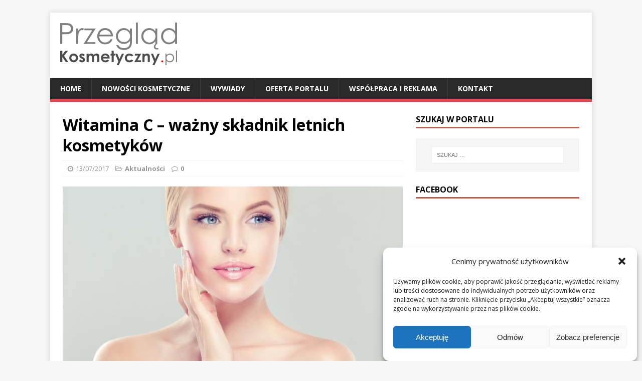

--- FILE ---
content_type: text/html; charset=UTF-8
request_url: https://www.przegladkosmetyczny.pl/witamina-c-wazny-skladnik-letnich-kosmetykow/
body_size: 21219
content:
<!DOCTYPE html>
<html class="no-js" lang="pl-PL">
<head>
<meta charset="UTF-8">
<meta name="viewport" content="width=device-width, initial-scale=1.0">
<link rel="profile" href="https://gmpg.org/xfn/11" />
<link rel="pingback" href="https://www.przegladkosmetyczny.pl/xmlrpc.php" />
<meta name='robots' content='index, follow, max-image-preview:large, max-snippet:-1, max-video-preview:-1' />

	<!-- This site is optimized with the Yoast SEO plugin v20.10 - https://yoast.com/wordpress/plugins/seo/ -->
	<title>Witamina C - ważny składnik letnich kosmetyków - PrzeglądKosmetyczny.pl</title>
	<meta name="description" content="Wokół witaminy C w kosmetyce narosło wiele mitów. Dotyczą one głównie jej negatywnego oddziaływania na skórę w trakcie lata. Tymczasem ta popularna, lecz" />
	<link rel="canonical" href="https://www.przegladkosmetyczny.pl/witamina-c-wazny-skladnik-letnich-kosmetykow/" />
	<meta property="og:locale" content="pl_PL" />
	<meta property="og:type" content="article" />
	<meta property="og:title" content="Witamina C - ważny składnik letnich kosmetyków - PrzeglądKosmetyczny.pl" />
	<meta property="og:description" content="Wokół witaminy C w kosmetyce narosło wiele mitów. Dotyczą one głównie jej negatywnego oddziaływania na skórę w trakcie lata. Tymczasem ta popularna, lecz" />
	<meta property="og:url" content="https://www.przegladkosmetyczny.pl/witamina-c-wazny-skladnik-letnich-kosmetykow/" />
	<meta property="og:site_name" content="PrzeglądKosmetyczny.pl" />
	<meta property="article:publisher" content="https://www.facebook.com/PrzegladKosmetycznyPL" />
	<meta property="article:published_time" content="2017-07-13T10:41:00+00:00" />
	<meta property="og:image" content="https://www.przegladkosmetyczny.pl/wp-content/uploads/2017/07/Witamina-C.jpg" />
	<meta property="og:image:width" content="800" />
	<meta property="og:image:height" content="483" />
	<meta property="og:image:type" content="image/jpeg" />
	<meta name="author" content="Przegląd Kosmetyczny" />
	<meta name="twitter:card" content="summary_large_image" />
	<meta name="twitter:label1" content="Napisane przez" />
	<meta name="twitter:data1" content="Przegląd Kosmetyczny" />
	<meta name="twitter:label2" content="Szacowany czas czytania" />
	<meta name="twitter:data2" content="3 minuty" />
	<script type="application/ld+json" class="yoast-schema-graph">{"@context":"https://schema.org","@graph":[{"@type":"WebPage","@id":"https://www.przegladkosmetyczny.pl/witamina-c-wazny-skladnik-letnich-kosmetykow/","url":"https://www.przegladkosmetyczny.pl/witamina-c-wazny-skladnik-letnich-kosmetykow/","name":"Witamina C - ważny składnik letnich kosmetyków - PrzeglądKosmetyczny.pl","isPartOf":{"@id":"https://www.przegladkosmetyczny.pl/#website"},"primaryImageOfPage":{"@id":"https://www.przegladkosmetyczny.pl/witamina-c-wazny-skladnik-letnich-kosmetykow/#primaryimage"},"image":{"@id":"https://www.przegladkosmetyczny.pl/witamina-c-wazny-skladnik-letnich-kosmetykow/#primaryimage"},"thumbnailUrl":"https://www.przegladkosmetyczny.pl/wp-content/uploads/2017/07/Witamina-C.jpg","datePublished":"2017-07-13T10:41:00+00:00","dateModified":"2017-07-13T10:41:00+00:00","author":{"@id":"https://www.przegladkosmetyczny.pl/#/schema/person/ee1655093a199bb06da885803ed912b0"},"description":"Wokół witaminy C w kosmetyce narosło wiele mitów. Dotyczą one głównie jej negatywnego oddziaływania na skórę w trakcie lata. Tymczasem ta popularna, lecz","breadcrumb":{"@id":"https://www.przegladkosmetyczny.pl/witamina-c-wazny-skladnik-letnich-kosmetykow/#breadcrumb"},"inLanguage":"pl-PL","potentialAction":[{"@type":"ReadAction","target":["https://www.przegladkosmetyczny.pl/witamina-c-wazny-skladnik-letnich-kosmetykow/"]}]},{"@type":"ImageObject","inLanguage":"pl-PL","@id":"https://www.przegladkosmetyczny.pl/witamina-c-wazny-skladnik-letnich-kosmetykow/#primaryimage","url":"https://www.przegladkosmetyczny.pl/wp-content/uploads/2017/07/Witamina-C.jpg","contentUrl":"https://www.przegladkosmetyczny.pl/wp-content/uploads/2017/07/Witamina-C.jpg","width":800,"height":483,"caption":"Witamina C"},{"@type":"BreadcrumbList","@id":"https://www.przegladkosmetyczny.pl/witamina-c-wazny-skladnik-letnich-kosmetykow/#breadcrumb","itemListElement":[{"@type":"ListItem","position":1,"name":"Strona główna","item":"https://www.przegladkosmetyczny.pl/"},{"@type":"ListItem","position":2,"name":"Witamina C &#8211; ważny składnik letnich kosmetyków"}]},{"@type":"WebSite","@id":"https://www.przegladkosmetyczny.pl/#website","url":"https://www.przegladkosmetyczny.pl/","name":"Przegląd Kosmetyczny","description":"Portal kosmetyczny | Polska branża kosmetyczna i kosmetologia","potentialAction":[{"@type":"SearchAction","target":{"@type":"EntryPoint","urlTemplate":"https://www.przegladkosmetyczny.pl/?s={search_term_string}"},"query-input":"required name=search_term_string"}],"inLanguage":"pl-PL"},{"@type":"Person","@id":"https://www.przegladkosmetyczny.pl/#/schema/person/ee1655093a199bb06da885803ed912b0","name":"Przegląd Kosmetyczny","image":{"@type":"ImageObject","inLanguage":"pl-PL","@id":"https://www.przegladkosmetyczny.pl/#/schema/person/image/","url":"https://secure.gravatar.com/avatar/da4bafbdf1648082ddc526e524c241cc?s=96&d=mm&r=g","contentUrl":"https://secure.gravatar.com/avatar/da4bafbdf1648082ddc526e524c241cc?s=96&d=mm&r=g","caption":"Przegląd Kosmetyczny"},"description":"Przegląd Kosmetyczny to portal dedykowany branży kosmetycznej i branży beauty. Prezentujemy aktualności rynkowe, premiery kosmetyków oraz informacje o firmach i dystrybutorach, wspierając rozwój profesjonalistów w świecie kosmetyki. Znajdziesz u nas także inspiracje z polskiego i zagranicznego rynku kosmetycznego."}]}</script>
	<!-- / Yoast SEO plugin. -->


<link rel='dns-prefetch' href='//fonts.googleapis.com' />
<link rel="alternate" type="application/rss+xml" title="PrzeglądKosmetyczny.pl &raquo; Kanał z wpisami" href="https://www.przegladkosmetyczny.pl/feed/" />
<link rel="alternate" type="application/rss+xml" title="PrzeglądKosmetyczny.pl &raquo; Kanał z komentarzami" href="https://www.przegladkosmetyczny.pl/comments/feed/" />
<link rel="alternate" type="application/rss+xml" title="PrzeglądKosmetyczny.pl &raquo; Witamina C &#8211; ważny składnik letnich kosmetyków Kanał z komentarzami" href="https://www.przegladkosmetyczny.pl/witamina-c-wazny-skladnik-letnich-kosmetykow/feed/" />
<script type="text/javascript">
window._wpemojiSettings = {"baseUrl":"https:\/\/s.w.org\/images\/core\/emoji\/14.0.0\/72x72\/","ext":".png","svgUrl":"https:\/\/s.w.org\/images\/core\/emoji\/14.0.0\/svg\/","svgExt":".svg","source":{"concatemoji":"https:\/\/www.przegladkosmetyczny.pl\/wp-includes\/js\/wp-emoji-release.min.js?ver=6.1.1"}};
/*! This file is auto-generated */
!function(e,a,t){var n,r,o,i=a.createElement("canvas"),p=i.getContext&&i.getContext("2d");function s(e,t){var a=String.fromCharCode,e=(p.clearRect(0,0,i.width,i.height),p.fillText(a.apply(this,e),0,0),i.toDataURL());return p.clearRect(0,0,i.width,i.height),p.fillText(a.apply(this,t),0,0),e===i.toDataURL()}function c(e){var t=a.createElement("script");t.src=e,t.defer=t.type="text/javascript",a.getElementsByTagName("head")[0].appendChild(t)}for(o=Array("flag","emoji"),t.supports={everything:!0,everythingExceptFlag:!0},r=0;r<o.length;r++)t.supports[o[r]]=function(e){if(p&&p.fillText)switch(p.textBaseline="top",p.font="600 32px Arial",e){case"flag":return s([127987,65039,8205,9895,65039],[127987,65039,8203,9895,65039])?!1:!s([55356,56826,55356,56819],[55356,56826,8203,55356,56819])&&!s([55356,57332,56128,56423,56128,56418,56128,56421,56128,56430,56128,56423,56128,56447],[55356,57332,8203,56128,56423,8203,56128,56418,8203,56128,56421,8203,56128,56430,8203,56128,56423,8203,56128,56447]);case"emoji":return!s([129777,127995,8205,129778,127999],[129777,127995,8203,129778,127999])}return!1}(o[r]),t.supports.everything=t.supports.everything&&t.supports[o[r]],"flag"!==o[r]&&(t.supports.everythingExceptFlag=t.supports.everythingExceptFlag&&t.supports[o[r]]);t.supports.everythingExceptFlag=t.supports.everythingExceptFlag&&!t.supports.flag,t.DOMReady=!1,t.readyCallback=function(){t.DOMReady=!0},t.supports.everything||(n=function(){t.readyCallback()},a.addEventListener?(a.addEventListener("DOMContentLoaded",n,!1),e.addEventListener("load",n,!1)):(e.attachEvent("onload",n),a.attachEvent("onreadystatechange",function(){"complete"===a.readyState&&t.readyCallback()})),(e=t.source||{}).concatemoji?c(e.concatemoji):e.wpemoji&&e.twemoji&&(c(e.twemoji),c(e.wpemoji)))}(window,document,window._wpemojiSettings);
</script>
<style type="text/css">
img.wp-smiley,
img.emoji {
	display: inline !important;
	border: none !important;
	box-shadow: none !important;
	height: 1em !important;
	width: 1em !important;
	margin: 0 0.07em !important;
	vertical-align: -0.1em !important;
	background: none !important;
	padding: 0 !important;
}
</style>
	<link rel='stylesheet' id='wp-block-library-css' href='https://www.przegladkosmetyczny.pl/wp-includes/css/dist/block-library/style.min.css?ver=6.1.1' type='text/css' media='all' />
<link rel='stylesheet' id='classic-theme-styles-css' href='https://www.przegladkosmetyczny.pl/wp-includes/css/classic-themes.min.css?ver=1' type='text/css' media='all' />
<style id='global-styles-inline-css' type='text/css'>
body{--wp--preset--color--black: #000000;--wp--preset--color--cyan-bluish-gray: #abb8c3;--wp--preset--color--white: #ffffff;--wp--preset--color--pale-pink: #f78da7;--wp--preset--color--vivid-red: #cf2e2e;--wp--preset--color--luminous-vivid-orange: #ff6900;--wp--preset--color--luminous-vivid-amber: #fcb900;--wp--preset--color--light-green-cyan: #7bdcb5;--wp--preset--color--vivid-green-cyan: #00d084;--wp--preset--color--pale-cyan-blue: #8ed1fc;--wp--preset--color--vivid-cyan-blue: #0693e3;--wp--preset--color--vivid-purple: #9b51e0;--wp--preset--gradient--vivid-cyan-blue-to-vivid-purple: linear-gradient(135deg,rgba(6,147,227,1) 0%,rgb(155,81,224) 100%);--wp--preset--gradient--light-green-cyan-to-vivid-green-cyan: linear-gradient(135deg,rgb(122,220,180) 0%,rgb(0,208,130) 100%);--wp--preset--gradient--luminous-vivid-amber-to-luminous-vivid-orange: linear-gradient(135deg,rgba(252,185,0,1) 0%,rgba(255,105,0,1) 100%);--wp--preset--gradient--luminous-vivid-orange-to-vivid-red: linear-gradient(135deg,rgba(255,105,0,1) 0%,rgb(207,46,46) 100%);--wp--preset--gradient--very-light-gray-to-cyan-bluish-gray: linear-gradient(135deg,rgb(238,238,238) 0%,rgb(169,184,195) 100%);--wp--preset--gradient--cool-to-warm-spectrum: linear-gradient(135deg,rgb(74,234,220) 0%,rgb(151,120,209) 20%,rgb(207,42,186) 40%,rgb(238,44,130) 60%,rgb(251,105,98) 80%,rgb(254,248,76) 100%);--wp--preset--gradient--blush-light-purple: linear-gradient(135deg,rgb(255,206,236) 0%,rgb(152,150,240) 100%);--wp--preset--gradient--blush-bordeaux: linear-gradient(135deg,rgb(254,205,165) 0%,rgb(254,45,45) 50%,rgb(107,0,62) 100%);--wp--preset--gradient--luminous-dusk: linear-gradient(135deg,rgb(255,203,112) 0%,rgb(199,81,192) 50%,rgb(65,88,208) 100%);--wp--preset--gradient--pale-ocean: linear-gradient(135deg,rgb(255,245,203) 0%,rgb(182,227,212) 50%,rgb(51,167,181) 100%);--wp--preset--gradient--electric-grass: linear-gradient(135deg,rgb(202,248,128) 0%,rgb(113,206,126) 100%);--wp--preset--gradient--midnight: linear-gradient(135deg,rgb(2,3,129) 0%,rgb(40,116,252) 100%);--wp--preset--duotone--dark-grayscale: url('#wp-duotone-dark-grayscale');--wp--preset--duotone--grayscale: url('#wp-duotone-grayscale');--wp--preset--duotone--purple-yellow: url('#wp-duotone-purple-yellow');--wp--preset--duotone--blue-red: url('#wp-duotone-blue-red');--wp--preset--duotone--midnight: url('#wp-duotone-midnight');--wp--preset--duotone--magenta-yellow: url('#wp-duotone-magenta-yellow');--wp--preset--duotone--purple-green: url('#wp-duotone-purple-green');--wp--preset--duotone--blue-orange: url('#wp-duotone-blue-orange');--wp--preset--font-size--small: 13px;--wp--preset--font-size--medium: 20px;--wp--preset--font-size--large: 36px;--wp--preset--font-size--x-large: 42px;--wp--preset--spacing--20: 0.44rem;--wp--preset--spacing--30: 0.67rem;--wp--preset--spacing--40: 1rem;--wp--preset--spacing--50: 1.5rem;--wp--preset--spacing--60: 2.25rem;--wp--preset--spacing--70: 3.38rem;--wp--preset--spacing--80: 5.06rem;}:where(.is-layout-flex){gap: 0.5em;}body .is-layout-flow > .alignleft{float: left;margin-inline-start: 0;margin-inline-end: 2em;}body .is-layout-flow > .alignright{float: right;margin-inline-start: 2em;margin-inline-end: 0;}body .is-layout-flow > .aligncenter{margin-left: auto !important;margin-right: auto !important;}body .is-layout-constrained > .alignleft{float: left;margin-inline-start: 0;margin-inline-end: 2em;}body .is-layout-constrained > .alignright{float: right;margin-inline-start: 2em;margin-inline-end: 0;}body .is-layout-constrained > .aligncenter{margin-left: auto !important;margin-right: auto !important;}body .is-layout-constrained > :where(:not(.alignleft):not(.alignright):not(.alignfull)){max-width: var(--wp--style--global--content-size);margin-left: auto !important;margin-right: auto !important;}body .is-layout-constrained > .alignwide{max-width: var(--wp--style--global--wide-size);}body .is-layout-flex{display: flex;}body .is-layout-flex{flex-wrap: wrap;align-items: center;}body .is-layout-flex > *{margin: 0;}:where(.wp-block-columns.is-layout-flex){gap: 2em;}.has-black-color{color: var(--wp--preset--color--black) !important;}.has-cyan-bluish-gray-color{color: var(--wp--preset--color--cyan-bluish-gray) !important;}.has-white-color{color: var(--wp--preset--color--white) !important;}.has-pale-pink-color{color: var(--wp--preset--color--pale-pink) !important;}.has-vivid-red-color{color: var(--wp--preset--color--vivid-red) !important;}.has-luminous-vivid-orange-color{color: var(--wp--preset--color--luminous-vivid-orange) !important;}.has-luminous-vivid-amber-color{color: var(--wp--preset--color--luminous-vivid-amber) !important;}.has-light-green-cyan-color{color: var(--wp--preset--color--light-green-cyan) !important;}.has-vivid-green-cyan-color{color: var(--wp--preset--color--vivid-green-cyan) !important;}.has-pale-cyan-blue-color{color: var(--wp--preset--color--pale-cyan-blue) !important;}.has-vivid-cyan-blue-color{color: var(--wp--preset--color--vivid-cyan-blue) !important;}.has-vivid-purple-color{color: var(--wp--preset--color--vivid-purple) !important;}.has-black-background-color{background-color: var(--wp--preset--color--black) !important;}.has-cyan-bluish-gray-background-color{background-color: var(--wp--preset--color--cyan-bluish-gray) !important;}.has-white-background-color{background-color: var(--wp--preset--color--white) !important;}.has-pale-pink-background-color{background-color: var(--wp--preset--color--pale-pink) !important;}.has-vivid-red-background-color{background-color: var(--wp--preset--color--vivid-red) !important;}.has-luminous-vivid-orange-background-color{background-color: var(--wp--preset--color--luminous-vivid-orange) !important;}.has-luminous-vivid-amber-background-color{background-color: var(--wp--preset--color--luminous-vivid-amber) !important;}.has-light-green-cyan-background-color{background-color: var(--wp--preset--color--light-green-cyan) !important;}.has-vivid-green-cyan-background-color{background-color: var(--wp--preset--color--vivid-green-cyan) !important;}.has-pale-cyan-blue-background-color{background-color: var(--wp--preset--color--pale-cyan-blue) !important;}.has-vivid-cyan-blue-background-color{background-color: var(--wp--preset--color--vivid-cyan-blue) !important;}.has-vivid-purple-background-color{background-color: var(--wp--preset--color--vivid-purple) !important;}.has-black-border-color{border-color: var(--wp--preset--color--black) !important;}.has-cyan-bluish-gray-border-color{border-color: var(--wp--preset--color--cyan-bluish-gray) !important;}.has-white-border-color{border-color: var(--wp--preset--color--white) !important;}.has-pale-pink-border-color{border-color: var(--wp--preset--color--pale-pink) !important;}.has-vivid-red-border-color{border-color: var(--wp--preset--color--vivid-red) !important;}.has-luminous-vivid-orange-border-color{border-color: var(--wp--preset--color--luminous-vivid-orange) !important;}.has-luminous-vivid-amber-border-color{border-color: var(--wp--preset--color--luminous-vivid-amber) !important;}.has-light-green-cyan-border-color{border-color: var(--wp--preset--color--light-green-cyan) !important;}.has-vivid-green-cyan-border-color{border-color: var(--wp--preset--color--vivid-green-cyan) !important;}.has-pale-cyan-blue-border-color{border-color: var(--wp--preset--color--pale-cyan-blue) !important;}.has-vivid-cyan-blue-border-color{border-color: var(--wp--preset--color--vivid-cyan-blue) !important;}.has-vivid-purple-border-color{border-color: var(--wp--preset--color--vivid-purple) !important;}.has-vivid-cyan-blue-to-vivid-purple-gradient-background{background: var(--wp--preset--gradient--vivid-cyan-blue-to-vivid-purple) !important;}.has-light-green-cyan-to-vivid-green-cyan-gradient-background{background: var(--wp--preset--gradient--light-green-cyan-to-vivid-green-cyan) !important;}.has-luminous-vivid-amber-to-luminous-vivid-orange-gradient-background{background: var(--wp--preset--gradient--luminous-vivid-amber-to-luminous-vivid-orange) !important;}.has-luminous-vivid-orange-to-vivid-red-gradient-background{background: var(--wp--preset--gradient--luminous-vivid-orange-to-vivid-red) !important;}.has-very-light-gray-to-cyan-bluish-gray-gradient-background{background: var(--wp--preset--gradient--very-light-gray-to-cyan-bluish-gray) !important;}.has-cool-to-warm-spectrum-gradient-background{background: var(--wp--preset--gradient--cool-to-warm-spectrum) !important;}.has-blush-light-purple-gradient-background{background: var(--wp--preset--gradient--blush-light-purple) !important;}.has-blush-bordeaux-gradient-background{background: var(--wp--preset--gradient--blush-bordeaux) !important;}.has-luminous-dusk-gradient-background{background: var(--wp--preset--gradient--luminous-dusk) !important;}.has-pale-ocean-gradient-background{background: var(--wp--preset--gradient--pale-ocean) !important;}.has-electric-grass-gradient-background{background: var(--wp--preset--gradient--electric-grass) !important;}.has-midnight-gradient-background{background: var(--wp--preset--gradient--midnight) !important;}.has-small-font-size{font-size: var(--wp--preset--font-size--small) !important;}.has-medium-font-size{font-size: var(--wp--preset--font-size--medium) !important;}.has-large-font-size{font-size: var(--wp--preset--font-size--large) !important;}.has-x-large-font-size{font-size: var(--wp--preset--font-size--x-large) !important;}
.wp-block-navigation a:where(:not(.wp-element-button)){color: inherit;}
:where(.wp-block-columns.is-layout-flex){gap: 2em;}
.wp-block-pullquote{font-size: 1.5em;line-height: 1.6;}
</style>
<link rel='stylesheet' id='contact-form-7-css' href='https://www.przegladkosmetyczny.pl/wp-content/plugins/contact-form-7/includes/css/styles.css?ver=5.7.7' type='text/css' media='all' />
<link rel='stylesheet' id='fancybox-for-wp-css' href='https://www.przegladkosmetyczny.pl/wp-content/plugins/fancybox-for-wordpress/assets/css/fancybox.css?ver=1.3.4' type='text/css' media='all' />
<link rel='stylesheet' id='cmplz-general-css' href='https://www.przegladkosmetyczny.pl/wp-content/plugins/complianz-gdpr/assets/css/cookieblocker.min.css?ver=1730386071' type='text/css' media='all' />
<link rel='stylesheet' id='wp-pagenavi-css' href='https://www.przegladkosmetyczny.pl/wp-content/plugins/wp-pagenavi/pagenavi-css.css?ver=2.70' type='text/css' media='all' />
<link rel='stylesheet' id='mh-google-fonts-css' href='https://fonts.googleapis.com/css?family=Open+Sans:400,400italic,700,600' type='text/css' media='all' />
<link rel='stylesheet' id='mh-magazine-lite-css' href='https://www.przegladkosmetyczny.pl/wp-content/themes/mh-magazine-lite/style.css?ver=2.1.3' type='text/css' media='all' />
<link rel='stylesheet' id='mh-font-awesome-css' href='https://www.przegladkosmetyczny.pl/wp-content/themes/mh-magazine-lite/includes/font-awesome.min.css' type='text/css' media='all' />
<script type='text/javascript' src='https://www.przegladkosmetyczny.pl/wp-includes/js/jquery/jquery.min.js?ver=3.6.1' id='jquery-core-js'></script>
<script type='text/javascript' src='https://www.przegladkosmetyczny.pl/wp-includes/js/jquery/jquery-migrate.min.js?ver=3.3.2' id='jquery-migrate-js'></script>
<script type='text/javascript' src='https://www.przegladkosmetyczny.pl/wp-content/plugins/fancybox-for-wordpress/assets/js/jquery.fancybox.js?ver=1.3.4' id='fancybox-for-wp-js'></script>
<script type='text/javascript' src='https://www.przegladkosmetyczny.pl/wp-content/themes/mh-magazine-lite/js/scripts.js?ver=6.1.1' id='mh-scripts-js'></script>
<link rel="https://api.w.org/" href="https://www.przegladkosmetyczny.pl/wp-json/" /><link rel="alternate" type="application/json" href="https://www.przegladkosmetyczny.pl/wp-json/wp/v2/posts/768" /><link rel="EditURI" type="application/rsd+xml" title="RSD" href="https://www.przegladkosmetyczny.pl/xmlrpc.php?rsd" />
<link rel="wlwmanifest" type="application/wlwmanifest+xml" href="https://www.przegladkosmetyczny.pl/wp-includes/wlwmanifest.xml" />
<meta name="generator" content="WordPress 6.1.1" />
<link rel='shortlink' href='https://www.przegladkosmetyczny.pl/?p=768' />
<link rel="alternate" type="application/json+oembed" href="https://www.przegladkosmetyczny.pl/wp-json/oembed/1.0/embed?url=https%3A%2F%2Fwww.przegladkosmetyczny.pl%2Fwitamina-c-wazny-skladnik-letnich-kosmetykow%2F" />
<link rel="alternate" type="text/xml+oembed" href="https://www.przegladkosmetyczny.pl/wp-json/oembed/1.0/embed?url=https%3A%2F%2Fwww.przegladkosmetyczny.pl%2Fwitamina-c-wazny-skladnik-letnich-kosmetykow%2F&#038;format=xml" />

<!-- Fancybox for WordPress v3.3.4 -->
<style type="text/css">
	.fancybox-slide--image .fancybox-content{background-color: #FFFFFF}div.fancybox-caption{display:none !important;}
	
	img.fancybox-image{border-width:10px;border-color:#FFFFFF;border-style:solid;}
	div.fancybox-bg{background-color:rgba(102,102,102,0.3);opacity:1 !important;}div.fancybox-content{border-color:#FFFFFF}
	div#fancybox-title{background-color:#FFFFFF}
	div.fancybox-content{background-color:#FFFFFF}
	div#fancybox-title-inside{color:#333333}
	
	
	
	div.fancybox-caption p.caption-title{display:inline-block}
	div.fancybox-caption p.caption-title{font-size:14px}
	div.fancybox-caption p.caption-title{color:#333333}
	div.fancybox-caption {color:#333333}div.fancybox-caption p.caption-title {background:#fff; width:auto;padding:10px 30px;}div.fancybox-content p.caption-title{color:#333333;margin: 0;padding: 5px 0;}
</style><script type="text/javascript">
	jQuery(function () {

		var mobileOnly = false;
		
		if (mobileOnly) {
			return;
		}

		jQuery.fn.getTitle = function () { // Copy the title of every IMG tag and add it to its parent A so that fancybox can show titles
			var arr = jQuery("a[data-fancybox]");
									jQuery.each(arr, function() {
										var title = jQuery(this).children("img").attr("title");
										var caption = jQuery(this).next("figcaption").html();
                                        if(caption && title){jQuery(this).attr("title",title+" " + caption)}else if(title){ jQuery(this).attr("title",title);}else if(caption){jQuery(this).attr("title",caption);}
									});			}

		// Supported file extensions

				var thumbnails = jQuery("a:has(img)").not(".nolightbox").not('.envira-gallery-link').not('.ngg-simplelightbox').filter(function () {
			return /\.(jpe?g|png|gif|mp4|webp|bmp|pdf)(\?[^/]*)*$/i.test(jQuery(this).attr('href'))
		});
		

		// Add data-type iframe for links that are not images or videos.
		var iframeLinks = jQuery('.fancyboxforwp').filter(function () {
			return !/\.(jpe?g|png|gif|mp4|webp|bmp|pdf)(\?[^/]*)*$/i.test(jQuery(this).attr('href'))
		}).filter(function () {
			return !/vimeo|youtube/i.test(jQuery(this).attr('href'))
		});
		iframeLinks.attr({"data-type": "iframe"}).getTitle();

				// Gallery All
		thumbnails.addClass("fancyboxforwp").attr("data-fancybox", "gallery").getTitle();
		iframeLinks.attr({"data-fancybox": "gallery"}).getTitle();

		// Gallery type NONE
		
		// Call fancybox and apply it on any link with a rel atribute that starts with "fancybox", with the options set on the admin panel
		jQuery("a.fancyboxforwp").fancyboxforwp({
			loop: false,
			smallBtn: false,
			zoomOpacity: "auto",
			animationEffect: "fade",
			animationDuration: 500,
			transitionEffect: "fade",
			transitionDuration: "300",
			overlayShow: true,
			overlayOpacity: "0.3",
			titleShow: true,
			titlePosition: "inside",
			keyboard: true,
			showCloseButton: false,
			arrows: true,
			clickContent:false,
			clickSlide: "close",
			mobile: {
				clickContent: function (current, event) {
					return current.type === "image" ? "toggleControls" : false;
				},
				clickSlide: function (current, event) {
					return current.type === "image" ? "close" : "close";
				},
			},
			wheel: false,
			toolbar: true,
			preventCaptionOverlap: true,
			onInit: function() { },			onDeactivate
	: function() { },		beforeClose: function() { },			afterShow: function(instance) { jQuery( ".fancybox-image" ).on("click", function( ){ ( instance.isScaledDown() ) ? instance.scaleToActual() : instance.scaleToFit() }) },				afterClose: function() { },					caption : function( instance, item ) {var title ="";if("undefined" != typeof jQuery(this).context ){var title = jQuery(this).context.title;} else { var title = ("undefined" != typeof jQuery(this).attr("title")) ? jQuery(this).attr("title") : false;}var caption = jQuery(this).data('caption') || '';if ( item.type === 'image' && title.length ) {caption = (caption.length ? caption + '<br />' : '') + '<p class="caption-title">'+title+'</p>' ;}return caption;},
		afterLoad : function( instance, current ) {current.$content.append('<div class=\"fancybox-custom-caption inside-caption\" style=\" position: absolute;left:0;right:0;color:#000;margin:0 auto;bottom:0;text-align:center;background-color:#FFFFFF \">' + current.opts.caption + '</div>');},
			})
		;

			})
</script>
<!-- END Fancybox for WordPress -->

		<!-- GA Google Analytics @ https://m0n.co/ga -->
		<script async src="https://www.googletagmanager.com/gtag/js?id=G-VMPE7C6LXK"></script>
		<script>
			window.dataLayer = window.dataLayer || [];
			function gtag(){dataLayer.push(arguments);}
			gtag('js', new Date());
			gtag('config', 'G-VMPE7C6LXK');
		</script>

				<style>.cmplz-hidden {
					display: none !important;
				}</style>		<script>
			document.documentElement.className = document.documentElement.className.replace('no-js', 'js');
		</script>
				<style>
			.no-js img.lazyload {
				display: none;
			}

			figure.wp-block-image img.lazyloading {
				min-width: 150px;
			}

						.lazyload, .lazyloading {
				opacity: 0;
			}

			.lazyloaded {
				opacity: 1;
				transition: opacity 400ms;
				transition-delay: 0ms;
			}

					</style>
		<!--[if lt IE 9]>
<script src="https://www.przegladkosmetyczny.pl/wp-content/themes/mh-magazine-lite/js/css3-mediaqueries.js"></script>
<![endif]-->
<style type="text/css">.recentcomments a{display:inline !important;padding:0 !important;margin:0 !important;}</style><!-- All in one Favicon 4.8 --><link rel="shortcut icon" href="https://www.przegladkosmetyczny.pl/wp-content/uploads/2020/09/favicon.ico" />
		<style type="text/css" id="wp-custom-css">
			h2.entry-title.mh-loop-title {
	font-size: 1.25rem !important;
}

.page-title {
	font-size: 1.8rem !important;
}		</style>
		
</head>
<body data-rsssl=1 id="mh-mobile" class="post-template-default single single-post postid-768 single-format-standard mh-right-sb">
<div class="mh-container mh-container-outer">
<div class="mh-header-mobile-nav clearfix"></div>
<header class="mh-header">
	<div class="mh-container mh-container-inner mh-row clearfix">
		<div class="mh-custom-header" role="banner">
<a href="https://www.przegladkosmetyczny.pl/" title="PrzeglądKosmetyczny.pl" rel="home">
<div class="mh-site-logo" role="banner">
<img class="mh-header-image lazyload" data-src="https://przegladkosmetyczny.pl/wp-content/uploads/2015/12/Przeglad-Kosmetyczny.png" height="85" width="233" alt="Przegląd Kosmetyczny" title="Portal kosmetyczny" src="[data-uri]" style="--smush-placeholder-width: 233px; --smush-placeholder-aspect-ratio: 233/85;" /><noscript><img class="mh-header-image" src="https://przegladkosmetyczny.pl/wp-content/uploads/2015/12/Przeglad-Kosmetyczny.png" height="85" width="233" alt="Przegląd Kosmetyczny" title="Portal kosmetyczny" /></noscript>
</div>
</a>

<div class="mh-site-banner"></div></div>
	</div>
	<div class="mh-main-nav-wrap">
		<nav class="mh-main-nav mh-container mh-container-inner clearfix">
			<div class="menu-menu-container"><ul id="menu-menu" class="menu"><li id="menu-item-24" class="menu-item menu-item-type-custom menu-item-object-custom menu-item-home menu-item-24"><a href="https://www.przegladkosmetyczny.pl/">Home</a></li>
<li id="menu-item-2835" class="menu-item menu-item-type-taxonomy menu-item-object-category menu-item-2835"><a href="https://www.przegladkosmetyczny.pl/c/nowosci-kosmetyczne/">Nowości kosmetyczne</a></li>
<li id="menu-item-428" class="menu-item menu-item-type-taxonomy menu-item-object-category menu-item-428"><a href="https://www.przegladkosmetyczny.pl/c/wywiady/">Wywiady</a></li>
<li id="menu-item-22" class="menu-item menu-item-type-post_type menu-item-object-page menu-item-22"><a href="https://www.przegladkosmetyczny.pl/oferta/">Oferta portalu</a></li>
<li id="menu-item-23" class="menu-item menu-item-type-post_type menu-item-object-page menu-item-23"><a href="https://www.przegladkosmetyczny.pl/wspolpraca-i-reklama/">Współpraca i reklama</a></li>
<li id="menu-item-12" class="menu-item menu-item-type-post_type menu-item-object-page menu-item-12"><a href="https://www.przegladkosmetyczny.pl/kontakt/">Kontakt</a></li>
</ul></div>		</nav>
	</div>
</header>
<div class="mh-wrapper clearfix">
	<div id="main-content" class="mh-content"><article id="post-768" class="post-768 post type-post status-publish format-standard has-post-thumbnail hentry category-aktualnosci tag-anna-mrowinska tag-anna-zukowska tag-barbara-zapisek tag-basel-olten-pharm tag-evree tag-kosmetyki tag-mincer-pharma tag-miroslaw-bryk tag-pielegnacja-skory tag-producent-kosmetykow tag-witamina-c">
	<header class="entry-header clearfix">
		<h1 class="entry-title">
			Witamina C &#8211; ważny składnik letnich kosmetyków		</h1>
		<p class="mh-meta entry-meta">
<span class="entry-meta-date updated"><i class="fa fa-clock-o"></i>13/07/2017</span>
<span class="entry-meta-categories"><i class="fa fa-folder-open-o"></i><a href="https://www.przegladkosmetyczny.pl/c/aktualnosci/" rel="category tag">Aktualności</a></span>
<span class="entry-meta-comments"><i class="fa fa-comment-o"></i><a class="mh-comment-scroll" href="https://www.przegladkosmetyczny.pl/witamina-c-wazny-skladnik-letnich-kosmetykow/#mh-comments">0</a></span>
</p>
	</header>
		<div class="entry-content clearfix">
		
<figure class="entry-thumbnail">
<img data-src="https://www.przegladkosmetyczny.pl/wp-content/uploads/2017/07/Witamina-C-678x381.jpg" alt="Witamina C" title="Witamina C" src="[data-uri]" class="lazyload" style="--smush-placeholder-width: 678px; --smush-placeholder-aspect-ratio: 678/381;" /><noscript><img src="https://www.przegladkosmetyczny.pl/wp-content/uploads/2017/07/Witamina-C-678x381.jpg" alt="Witamina C" title="Witamina C" /></noscript>
</figure>
		<p><strong>Wokół witaminy C w kosmetyce narosło wiele mitów. Dotyczą one głównie jej negatywnego oddziaływania na skórę w trakcie lata. Tymczasem ta popularna, lecz niedoceniana substancja chroni naszą twarz i ciało przed wieloma zagrożeniami związanymi z tą porą roku. Dlatego szczególnie latem kosmetyki z witaminą C powinny stanowić podstawę codziennej pielęgnacji skóry.</strong></p>
<p><strong>Fakty, które warto znać </strong></p>
<p>Chodź tak niepozorna, kojarzona raczej z zimowymi przeziębieniami, witamina C odgrywa istotną rolę w ochronie i wzmacnianiu skóry, szczególnie w okresie letnim. Wśród jej najważniejszych zalet warto wymienić między innymi działanie antyoksydacyjnie, zapobieganie nadmiernemu wytwarzaniu melaniny, hamowanie aktywności enzymów odpowiedzialnych za niszczenie kolagenu, pobudzanie produkcji nowych włókien kolagenu i elastyny czy wzmacnianie kruchych ścian naczyń krwionośnych. Witamina C ma również wpływ na redukcję uszkodzeń komórek, wywołanych przez promieniowanie UV, przyspieszanie procesów regeneracji skóry po ekspozycji słonecznej i zapobieganie nadmiernemu wytwarzaniu melaniny, chroniąc skórę przed przebarwieniami. Stosowanie kosmetyków zawierających witaminę C jest więc szczególnie istotne latem, kiedy to nasza skóra narażona jest na silne promieniowanie słoneczne.</p>
<blockquote><p>Produkty kosmetyczne zawierające witaminę C stają się coraz popularniejsze na polskim rynku. W ofercie większości drogerii i sklepów znaleźć można wiele propozycji. Decydując się na zakup wybranego produktu warto przeanalizować cały jego skład. Na naszym rynku pojawiły się godne uwagi kosmetyki, zawierające innowacyjną formę witaminy C w odmianie TETRA, która dzięki doskonałej przyswajalności, z łatwością przenika do głębszych warstw skóry.</p></blockquote>
<p>&#8211; komentuje <strong>Anna Żukowska</strong>, Brand Manager Mincer Pharma z firmy Basel Olthen Pharm.</p>
<p><strong>Mity na temat witaminy C </strong></p>
<p>Wokół witaminy C w kosmetyce krąży wiele nieprawdziwych informacji. Dotyczą one głównie jej negatywnego oddziaływania na skórę w trakcie lata. Wśród najczęstszych mitów wymieniany jest negatywny wpływ witaminy C na skórę narażoną na promieniowanie słoneczne, ze względu na zawarty w niej kwas askorbinowy a także powodowanie przebarwień pod wpływem promieni UV.</p>
<blockquote><p>Najczęściej powtarzane mity na temat witaminy C powstały prawdopodobnie z powodu małej stabilności kwasu askorbinowego w niej zawartego i konieczności dodawania do niego substancji przeciwdziałających jego rozkładowi, które mogły wywołać podrażnienia lub doprowadzić do powstania przebawień. Nowoczesna kosmetologia już dawno poradziła sobie z tym problemem. Obecnie firmy kosmetyczne zaczynają także tworzyć innowacyjne formy witaminy C o wysokiej stabilności, z pH bardziej przyjaznym dla skóry.</p></blockquote>
<p>&#8211; komentuje <strong>Barbara Zapisek</strong>, główny technolog z firmy Basel Olthen Pharm.</p>
<p>W czasie wakacyjnego odpoczynku &#8211; oprócz produktów kosmetycznych &#8211; warto sięgać również po filtry. To szczególnie ważne w przypadku spędzania urlopu w miejscach, gdzie jesteśmy narażeni na promieniowanie słoneczne. Odpowiednia ochrona skóry zapewni jej należyty wygląd i ustrzeże nas przed różnymi dolegliwościami, jak np. poparzenia słoneczne.</p>
<p>&nbsp;</p>
<p>***<br />
<strong>O Basel Olten Pharm:</strong></p>
<p><em>Basel Olten Pharm S.A. to jedna z najszybciej rozwijających się firm kosmetycznych w Polsce, która powstała z połączenia spółek Skinea Polska sp. z o.o. oraz MCR Packaging sp. z o.o. Właścicielami firmy Basel Olten Pharm są Mirosław Bryk, Anna Mrowińska, a także dwa fundusze inwestycyjne. Działalność spółki opiera się na opracowywaniu receptur i sprzedaży innowacyjnych produktów kosmetycznych pod brandami Mincer Pharma i Evrēe.</em></p>
	</div>
	<div class="entry-tags clearfix"><i class="fa fa-tag"></i><ul><li><a href="https://www.przegladkosmetyczny.pl/t/anna-mrowinska/" rel="tag">Anna Mrowińska</a></li><li><a href="https://www.przegladkosmetyczny.pl/t/anna-zukowska/" rel="tag">Anna Żukowska</a></li><li><a href="https://www.przegladkosmetyczny.pl/t/barbara-zapisek/" rel="tag">Barbara Zapisek</a></li><li><a href="https://www.przegladkosmetyczny.pl/t/basel-olten-pharm/" rel="tag">Basel Olten Pharm</a></li><li><a href="https://www.przegladkosmetyczny.pl/t/evree/" rel="tag">Evree</a></li><li><a href="https://www.przegladkosmetyczny.pl/t/kosmetyki/" rel="tag">Kosmetyki</a></li><li><a href="https://www.przegladkosmetyczny.pl/t/mincer-pharma/" rel="tag">Mincer Pharma</a></li><li><a href="https://www.przegladkosmetyczny.pl/t/miroslaw-bryk/" rel="tag">Mirosław Bryk</a></li><li><a href="https://www.przegladkosmetyczny.pl/t/pielegnacja-skory/" rel="tag">Pielęgnacja skóry</a></li><li><a href="https://www.przegladkosmetyczny.pl/t/producent-kosmetykow/" rel="tag">Producent kosmetyków</a></li><li><a href="https://www.przegladkosmetyczny.pl/t/witamina-c/" rel="tag">Witamina C</a></li></ul></div>	</article><div class="mh-author-box">
	<div class="mh-author-box-content clearfix">
		<figure class="mh-author-box-avatar">
			<img alt='' data-src='https://secure.gravatar.com/avatar/da4bafbdf1648082ddc526e524c241cc?s=90&#038;d=mm&#038;r=g' data-srcset='https://secure.gravatar.com/avatar/da4bafbdf1648082ddc526e524c241cc?s=180&#038;d=mm&#038;r=g 2x' class='avatar avatar-90 photo lazyload' height='90' width='90' loading='lazy' decoding='async' src='[data-uri]' style='--smush-placeholder-width: 90px; --smush-placeholder-aspect-ratio: 90/90;' /><noscript><img alt='' src='https://secure.gravatar.com/avatar/da4bafbdf1648082ddc526e524c241cc?s=90&#038;d=mm&#038;r=g' srcset='https://secure.gravatar.com/avatar/da4bafbdf1648082ddc526e524c241cc?s=180&#038;d=mm&#038;r=g 2x' class='avatar avatar-90 photo' height='90' width='90' loading='lazy' decoding='async'/></noscript>		</figure>
		<div class="mh-author-box-header">
			<span class="mh-author-box-name">
				Przegląd Kosmetyczny			</span>
							<span class="mh-author-box-postcount">
					<a href="https://www.przegladkosmetyczny.pl/author/admin/" title="Wszystkie artykuły autora Przegląd Kosmetyczny'">
						528 Artykuły					</a>
				</span>
					</div>
					<div class="mh-author-box-bio">
				<a href="https://przegladkosmetyczny.pl" title="Portal kosmetyczny">Przegląd Kosmetyczny</a> to portal dedykowany branży kosmetycznej i branży beauty. Prezentujemy aktualności rynkowe, premiery kosmetyków oraz informacje o firmach i dystrybutorach, wspierając rozwój profesjonalistów w świecie kosmetyki. Znajdziesz u nas także inspiracje z polskiego i zagranicznego rynku kosmetycznego.			</div>
			</div>
</div><nav class="mh-post-nav-wrap clearfix" role="navigation">
<div class="mh-post-nav-prev mh-post-nav">
<a href="https://www.przegladkosmetyczny.pl/polka-u-fryzjera-jak-zachowujemy-sie-w-salonach-fryzjerskich/" rel="prev">Poprzedni artykuł</a></div>
<div class="mh-post-nav-next mh-post-nav">
<a href="https://www.przegladkosmetyczny.pl/manicure-jak-teczowa-tafla-nails-company-wprowadza-innowacyjny-pylek-crystal-mirror/" rel="next">Następny artykuł</a></div>
</nav>
<h4 id="mh-comments" class="mh-section-title mh-comment-form-title">Skomentuj jako pierwszy</h4>
	<div id="respond" class="comment-respond">
		<h3 id="reply-title" class="comment-reply-title">Dodaj komentarz <small><a rel="nofollow" id="cancel-comment-reply-link" href="/witamina-c-wazny-skladnik-letnich-kosmetykow/#respond" style="display:none;">Anuluj pisanie odpowiedzi</a></small></h3><form action="https://www.przegladkosmetyczny.pl/wp-comments-post.php" method="post" id="commentform" class="comment-form" novalidate><p class="comment-notes">Twój adres email nie pojawi się na stronie.</p><p class="comment-form-comment"><label for="comment">Komentarz</label><br/><textarea id="comment" name="comment" cols="45" rows="5" aria-required="true"></textarea></p><p class="comment-form-author"><label for="author">Imię, nazwisko </label><span class="required">*</span><br/><input id="author" name="author" type="text" value="" size="30" aria-required='true' /></p>
<p class="comment-form-email"><label for="email">Email</label><span class="required">*</span><br/><input id="email" name="email" type="text" value="" size="30" aria-required='true' /></p>
<p class="comment-form-url"><label for="url">Strona internetowa</label><br/><input id="url" name="url" type="text" value="" size="30" /></p>
<p class="form-submit"><input name="submit" type="submit" id="submit" class="submit" value="Opublikuj komentarz" /> <input type='hidden' name='comment_post_ID' value='768' id='comment_post_ID' />
<input type='hidden' name='comment_parent' id='comment_parent' value='0' />
</p><p style="display: none;"><input type="hidden" id="akismet_comment_nonce" name="akismet_comment_nonce" value="18e23ef4cf" /></p><p style="display: none !important;" class="akismet-fields-container" data-prefix="ak_"><label>&#916;<textarea name="ak_hp_textarea" cols="45" rows="8" maxlength="100"></textarea></label><input type="hidden" id="ak_js_1" name="ak_js" value="163"/><script>document.getElementById( "ak_js_1" ).setAttribute( "value", ( new Date() ).getTime() );</script></p></form>	</div><!-- #respond -->
		</div>
	<aside class="mh-widget-col-1 mh-sidebar">
	<div id="search-5" class="mh-widget widget_search"><h4 class="mh-widget-title"><span class="mh-widget-title-inner">Szukaj w portalu</span></h4><form role="search" method="get" class="search-form" action="https://www.przegladkosmetyczny.pl/">
				<label>
					<span class="screen-reader-text">Szukaj:</span>
					<input type="search" class="search-field" placeholder="Szukaj &hellip;" value="" name="s" />
				</label>
				<input type="submit" class="search-submit" value="Szukaj" />
			</form></div><div id="as_facebook_mem_likebox_widgets" class="mh-widget widget_as_facebook_mem_likebox"><h4 class="mh-widget-title"><span class="mh-widget-title-inner">Facebook</span></h4><div id="likeboxwrap" style="width:328px; height:138px; background: #FFFFFF; border:1px solid #; overflow:hidden;"><div id="likebox-frame"><iframe data-src="//www.facebook.com/plugins/page.php?href=https%3A%2F%2Fwww.facebook.com%2FPrzegladKosmetycznyPL&tabs=&amp;width=330&amp;height=140&amp;small_header=false&amp;adapt_container_width=true&amp;hide_cover=false&amp;show_facepile=true&amp;show_border=false&amp;header=false" scrolling="no" frameborder="0" style="border:none; overflow:hidden; width:330px; height:140px; margin:-1px;" allowTransparency="true" src="[data-uri]" class="lazyload" data-load-mode="1"></iframe></div></div></div>
		<div id="recent-posts-2" class="mh-widget widget_recent_entries">
		<h4 class="mh-widget-title"><span class="mh-widget-title-inner">Aktualności</span></h4>
		<ul>
											<li>
					<a href="https://www.przegladkosmetyczny.pl/zimowa-regeneracja-wlosow-hairy-tale-cosmetics/">Zimowa regeneracja włosów &#8211; skuteczna pielęgnacja z Hairy Tale Cosmetics</a>
									</li>
											<li>
					<a href="https://www.przegladkosmetyczny.pl/floslek-dermokosmetyczna-jakosc-w-nowoczesnej-komunikacji-marki/">FLOSLEK: dermokosmetyczna jakość w nowoczesnej komunikacji marki</a>
									</li>
											<li>
					<a href="https://www.przegladkosmetyczny.pl/rossmann-inwestuje-w-nowe-centrum-logistyczne-w-czechach/">Rossmann inwestuje w nowe centrum logistyczne w Czechach</a>
									</li>
											<li>
					<a href="https://www.przegladkosmetyczny.pl/zimowy-hit-pielegnacyjny-od-neboa-mgielka-przeciw-elektryzowaniu-sie-wlosow-glossy-hair/">Zimowy hit pielęgnacyjny od Neboa &#8211; mgiełka przeciw elektryzowaniu się włosów Glossy Hair</a>
									</li>
											<li>
					<a href="https://www.przegladkosmetyczny.pl/kwas-laktobionowy-zimowa-pielegnacja-skory/">Kwas laktobionowy &#8211; król zimowej pielęgnacji skóry. Jak zadbać o cerę po zimowych aktywnościach?</a>
									</li>
											<li>
					<a href="https://www.przegladkosmetyczny.pl/yoskine-age-ritual-pielegnacja-smart-aging/">Yoskine Age Ritual &#8211; luksusowa pielęgnacja smart-aging inspirowana japońskimi rytuałami</a>
									</li>
											<li>
					<a href="https://www.przegladkosmetyczny.pl/regeneracja-nawilzenie-wlosow-przed-swietami/">Regeneracja, nawilżenie i wzmocnienie włosów &#8211; idealna baza pod świąteczne stylizacje</a>
									</li>
											<li>
					<a href="https://www.przegladkosmetyczny.pl/kwas-laktobionowy-pielegnacja-jesienia-regeneration-booster/">Kwas laktobionowy: jesienno-zimowy ratunek dla skóry. Jak działa i dlaczego warto po niego sięgać?</a>
									</li>
											<li>
					<a href="https://www.przegladkosmetyczny.pl/hudsalva-swederm-jesienno-zimowy-niezbednik/">Jesienno-zimowy niezbędnik: kultowa Hudsalva od Swederm w trzech skutecznych odsłonach</a>
									</li>
											<li>
					<a href="https://www.przegladkosmetyczny.pl/jak-dbac-o-fale-loki-i-sprezynki-zima-zimowa-pielegnacja-wlosow-krok-po-kroku-z-cantu/">Jak dbać o fale, loki i sprężynki zimą? Zimowa pielęgnacja włosów krok po kroku z Cantu</a>
									</li>
											<li>
					<a href="https://www.przegladkosmetyczny.pl/celia-sluz-slimaka-kremy-przeciwzmarszczkowe-50-60-70-80/">Celia Śluz Ślimaka &#8211; naturalna moc odmładzania skóry</a>
									</li>
											<li>
					<a href="https://www.przegladkosmetyczny.pl/lush-kalendarze-adwentowe-2025-eco-refill/">Lush przedstawia dwa wyjątkowe kalendarze adwentowe i wkład uzupełniający</a>
									</li>
											<li>
					<a href="https://www.przegladkosmetyczny.pl/nietrzymanie-moczu-a-pielegnacja-skory-jakie-produkty-wybrac-aby-zadbac-o-higiene-i-komfort/">Nietrzymanie moczu a pielęgnacja skóry: jakie produkty wybrać, aby zadbać o higienę i komfort?</a>
									</li>
											<li>
					<a href="https://www.przegladkosmetyczny.pl/swiateczne-zestawy-neonail-2025/">Świąteczne prezenty od NEONAIL &#8211; więcej koloru, więcej blasku, więcej radości</a>
									</li>
											<li>
					<a href="https://www.przegladkosmetyczny.pl/jesienna-regeneracja-wlosow-i-ciala-pharma-care/">Jesienna regeneracja ciała i włosów z Pharma Care &#8211; naturalna pielęgnacja na chłodne dni</a>
									</li>
					</ul>

		</div><div id="recent-comments-5" class="mh-widget widget_recent_comments"><h4 class="mh-widget-title"><span class="mh-widget-title-inner">Najnowsze komentarze</span></h4><ul id="recentcomments"><li class="recentcomments"><span class="comment-author-link">Fotograf</span> - <a href="https://www.przegladkosmetyczny.pl/letni-niezbednik-od-yope-kosmetyki-ktore-warto-miec-pod-reka-w-upalne-dni/#comment-2974">Letni niezbędnik od YOPE &#8211; kosmetyki, które warto mieć pod ręką w upalne dni</a></li><li class="recentcomments"><span class="comment-author-link">Łukasz</span> - <a href="https://www.przegladkosmetyczny.pl/apoyo-nowa-marka-kosmetykow-weganskich/#comment-2801">APOYO &#8211; Nowa marka kosmetyków wegańskich</a></li><li class="recentcomments"><span class="comment-author-link"><a href='https://www.przegladhandlowy.pl/12641/drogerie-natura-sprzedane-niemieckiemu-funduszowi-mutares/' rel='external nofollow ugc' class='url'>Drogerie Natura sprzedane niemieckiemu funduszowi Mutares | PrzeglądHandlowy.pl</a></span> - <a href="https://www.przegladkosmetyczny.pl/drogerie-natura-przejete-przez-niemiecki-fundusz-mutares/#comment-2794">Drogerie Natura przejęte przez niemiecki fundusz Mutares</a></li><li class="recentcomments"><span class="comment-author-link"><a href='https://www.przegladkosmetyczny.pl/my-hair-my-art-limitowana-kolekcja-neboa-x-paprocki-brzozowski/' rel='external nofollow ugc' class='url'>My Hair My Art - limitowana kolekcja Neboa x Paprocki Brzozowski - PrzeglądKosmetyczny.pl</a></span> - <a href="https://www.przegladkosmetyczny.pl/neboa-partnerem-pokazu-paprocki-brzozowski/#comment-2775">Neboa partnerem pokazu Paprocki Brzozowski</a></li><li class="recentcomments"><span class="comment-author-link">Magda</span> - <a href="https://www.przegladkosmetyczny.pl/orientana-latem-w-jastarni/#comment-2765">Orientana latem w Jastarni</a></li><li class="recentcomments"><span class="comment-author-link">Agata</span> - <a href="https://www.przegladkosmetyczny.pl/wygladzajacy-spray-do-wlosow-z-efektem-glossy-hair-od-neboa/#comment-2747">Wygładzający spray do włosów z efektem Glossy Hair od Neboa</a></li><li class="recentcomments"><span class="comment-author-link">Ilona</span> - <a href="https://www.przegladkosmetyczny.pl/jak-zapuscic-dlugie-wlosy-w-2024-roku/#comment-2732">Jak zapuścić długie włosy w 2024 roku?</a></li><li class="recentcomments"><span class="comment-author-link">Kasia</span> - <a href="https://www.przegladkosmetyczny.pl/wygladzajacy-spray-do-wlosow-z-efektem-glossy-hair-od-neboa/#comment-2720">Wygładzający spray do włosów z efektem Glossy Hair od Neboa</a></li></ul></div><div id="tag_cloud-7" class="mh-widget widget_tag_cloud"><h4 class="mh-widget-title"><span class="mh-widget-title-inner">Nasze hasła</span></h4><div class="tagcloud"><a href="https://www.przegladkosmetyczny.pl/t/anti-aging/" class="tag-cloud-link tag-link-225 tag-link-position-1" style="font-size: 12px;">Anti aging</a>
<a href="https://www.przegladkosmetyczny.pl/t/biologique-recherche/" class="tag-cloud-link tag-link-796 tag-link-position-2" style="font-size: 12px;">Biologique Recherche</a>
<a href="https://www.przegladkosmetyczny.pl/t/branza-kosmetyczna/" class="tag-cloud-link tag-link-7 tag-link-position-3" style="font-size: 12px;">Branża kosmetyczna</a>
<a href="https://www.przegladkosmetyczny.pl/t/dbanie-o-wlosy/" class="tag-cloud-link tag-link-598 tag-link-position-4" style="font-size: 12px;">Dbanie o włosy</a>
<a href="https://www.przegladkosmetyczny.pl/t/empire-pharma/" class="tag-cloud-link tag-link-1588 tag-link-position-5" style="font-size: 12px;">Empire Pharma</a>
<a href="https://www.przegladkosmetyczny.pl/t/higiena/" class="tag-cloud-link tag-link-174 tag-link-position-6" style="font-size: 12px;">Higiena</a>
<a href="https://www.przegladkosmetyczny.pl/t/kolagen/" class="tag-cloud-link tag-link-132 tag-link-position-7" style="font-size: 12px;">Kolagen</a>
<a href="https://www.przegladkosmetyczny.pl/t/kosmetologia/" class="tag-cloud-link tag-link-4 tag-link-position-8" style="font-size: 12px;">Kosmetologia</a>
<a href="https://www.przegladkosmetyczny.pl/t/kosmetyki/" class="tag-cloud-link tag-link-5 tag-link-position-9" style="font-size: 12px;">Kosmetyki</a>
<a href="https://www.przegladkosmetyczny.pl/t/kosmetyki-dla-mezczyzn/" class="tag-cloud-link tag-link-1228 tag-link-position-10" style="font-size: 12px;">Kosmetyki dla mężczyzn</a>
<a href="https://www.przegladkosmetyczny.pl/t/kosmetyki-do-makijazu/" class="tag-cloud-link tag-link-635 tag-link-position-11" style="font-size: 12px;">Kosmetyki do makijażu</a>
<a href="https://www.przegladkosmetyczny.pl/t/kosmetyki-do-twarzy/" class="tag-cloud-link tag-link-426 tag-link-position-12" style="font-size: 12px;">Kosmetyki do twarzy</a>
<a href="https://www.przegladkosmetyczny.pl/t/kosmetyki-do-wlosow/" class="tag-cloud-link tag-link-155 tag-link-position-13" style="font-size: 12px;">Kosmetyki do włosów</a>
<a href="https://www.przegladkosmetyczny.pl/t/meskie-kosmetyki/" class="tag-cloud-link tag-link-1141 tag-link-position-14" style="font-size: 12px;">Kosmetyki męskie</a>
<a href="https://www.przegladkosmetyczny.pl/t/kosmetyki-naturalne/" class="tag-cloud-link tag-link-17 tag-link-position-15" style="font-size: 12px;">Kosmetyki naturalne</a>
<a href="https://www.przegladkosmetyczny.pl/t/kosmetyki-weganskie/" class="tag-cloud-link tag-link-1290 tag-link-position-16" style="font-size: 12px;">Kosmetyki wegańskie</a>
<a href="https://www.przegladkosmetyczny.pl/t/krem-do-twarzy/" class="tag-cloud-link tag-link-58 tag-link-position-17" style="font-size: 12px;">Krem do twarzy</a>
<a href="https://www.przegladkosmetyczny.pl/t/kwas-hialuronowy/" class="tag-cloud-link tag-link-94 tag-link-position-18" style="font-size: 12px;">Kwas hialuronowy</a>
<a href="https://www.przegladkosmetyczny.pl/t/loreal/" class="tag-cloud-link tag-link-124 tag-link-position-19" style="font-size: 12px;">L’Oréal</a>
<a href="https://www.przegladkosmetyczny.pl/t/makeup/" class="tag-cloud-link tag-link-636 tag-link-position-20" style="font-size: 12px;">Makeup</a>
<a href="https://www.przegladkosmetyczny.pl/t/makijaz/" class="tag-cloud-link tag-link-388 tag-link-position-21" style="font-size: 12px;">Makijaż</a>
<a href="https://www.przegladkosmetyczny.pl/t/marcin-mroz/" class="tag-cloud-link tag-link-1372 tag-link-position-22" style="font-size: 12px;">Marcin Mróz</a>
<a href="https://www.przegladkosmetyczny.pl/t/medycyna-estetyczna/" class="tag-cloud-link tag-link-322 tag-link-position-23" style="font-size: 12px;">Medycyna estetyczna</a>
<a href="https://www.przegladkosmetyczny.pl/t/nawilzenie-skory/" class="tag-cloud-link tag-link-260 tag-link-position-24" style="font-size: 12px;">Nawilżenie skóry</a>
<a href="https://www.przegladkosmetyczny.pl/t/neboa/" class="tag-cloud-link tag-link-1674 tag-link-position-25" style="font-size: 12px;">Neboa</a>
<a href="https://www.przegladkosmetyczny.pl/t/ochrona-skory/" class="tag-cloud-link tag-link-188 tag-link-position-26" style="font-size: 12px;">Ochrona skóry</a>
<a href="https://www.przegladkosmetyczny.pl/t/odzywka-do-wlosow/" class="tag-cloud-link tag-link-286 tag-link-position-27" style="font-size: 12px;">Odżywka do włosów</a>
<a href="https://www.przegladkosmetyczny.pl/t/olej-arganowy/" class="tag-cloud-link tag-link-296 tag-link-position-28" style="font-size: 12px;">Olej arganowy</a>
<a href="https://www.przegladkosmetyczny.pl/t/olejek-arganowy/" class="tag-cloud-link tag-link-297 tag-link-position-29" style="font-size: 12px;">Olejek arganowy</a>
<a href="https://www.przegladkosmetyczny.pl/t/olga-kaminska/" class="tag-cloud-link tag-link-797 tag-link-position-30" style="font-size: 12px;">Olga Kamińska</a>
<a href="https://www.przegladkosmetyczny.pl/t/pielegnacja-skory/" class="tag-cloud-link tag-link-35 tag-link-position-31" style="font-size: 12px;">Pielęgnacja skóry</a>
<a href="https://www.przegladkosmetyczny.pl/t/pielegnacja-twarzy/" class="tag-cloud-link tag-link-36 tag-link-position-32" style="font-size: 12px;">Pielęgnacja twarzy</a>
<a href="https://www.przegladkosmetyczny.pl/t/pielegnacja-wlosow/" class="tag-cloud-link tag-link-532 tag-link-position-33" style="font-size: 12px;">Pielęgnacja włosów</a>
<a href="https://www.przegladkosmetyczny.pl/t/polskie-kosmetyki/" class="tag-cloud-link tag-link-9 tag-link-position-34" style="font-size: 12px;">Polskie kosmetyki</a>
<a href="https://www.przegladkosmetyczny.pl/t/producent-kosmetykow/" class="tag-cloud-link tag-link-6 tag-link-position-35" style="font-size: 12px;">Producent kosmetyków</a>
<a href="https://www.przegladkosmetyczny.pl/t/sensum-mare/" class="tag-cloud-link tag-link-1730 tag-link-position-36" style="font-size: 12px;">Sensum Mare</a>
<a href="https://www.przegladkosmetyczny.pl/t/serum/" class="tag-cloud-link tag-link-423 tag-link-position-37" style="font-size: 12px;">Serum</a>
<a href="https://www.przegladkosmetyczny.pl/t/skora/" class="tag-cloud-link tag-link-238 tag-link-position-38" style="font-size: 12px;">Skóra</a>
<a href="https://www.przegladkosmetyczny.pl/t/szampon-do-wlosow/" class="tag-cloud-link tag-link-196 tag-link-position-39" style="font-size: 12px;">Szampon do włosów</a>
<a href="https://www.przegladkosmetyczny.pl/t/urszula-brumer/" class="tag-cloud-link tag-link-320 tag-link-position-40" style="font-size: 12px;">Urszula Brumer</a>
<a href="https://www.przegladkosmetyczny.pl/t/wlosy/" class="tag-cloud-link tag-link-530 tag-link-position-41" style="font-size: 12px;">Włosy</a>
<a href="https://www.przegladkosmetyczny.pl/t/yope/" class="tag-cloud-link tag-link-1655 tag-link-position-42" style="font-size: 12px;">Yope</a>
<a href="https://www.przegladkosmetyczny.pl/t/zadbane-wlosy/" class="tag-cloud-link tag-link-531 tag-link-position-43" style="font-size: 12px;">Zadbane włosy</a>
<a href="https://www.przegladkosmetyczny.pl/t/zew-for-men/" class="tag-cloud-link tag-link-1298 tag-link-position-44" style="font-size: 12px;">ZEW for men</a>
<a href="https://www.przegladkosmetyczny.pl/t/zmarszczki/" class="tag-cloud-link tag-link-134 tag-link-position-45" style="font-size: 12px;">Zmarszczki</a></div>
</div></aside></div>
<div class="baner_bottom">
	
</div>

<footer class="mh-footer">
	<div class="mh-container mh-container-inner mh-footer-widgets mh-row clearfix">
					<div class="mh-col-1-4 mh-widget-col-1 mh-footer-area mh-footer-1">
				<div id="text-6" class="mh-footer-widget widget_text"><h5 class="mh-widget-title mh-footer-widget-title"><span class="mh-widget-title-inner mh-footer-widget-title-inner">Kontakt</span></h5>			<div class="textwidget"><p><strong>GOLDENTECH (Grupa MS MEDIA)</strong><br />
ul. Kanta 40B lok. 18<br />
10-691 Olsztyn<br />
NIP: 7393649668<br />
<br />
tel. +48 506 602 342<br />
<br />
Paczkomat: OLS58M</p>
</div>
		</div>			</div>
							<div class="mh-col-1-4 mh-widget-col-1 mh-footer-area mh-footer-2">
				<div id="text-7" class="mh-footer-widget widget_text"><h5 class="mh-widget-title mh-footer-widget-title"><span class="mh-widget-title-inner mh-footer-widget-title-inner">PrzeglądKosmetyczny.pl</span></h5>			<div class="textwidget"><p>PrzeglądKosmetyczny.pl to polski portal kosmetyczny, którego tematyką przewodnią jest branża kosmetyczna.</p>
<p>&nbsp;</p>
<p>Znajdziesz u nas aktualności branżowe, recenzje kosmetyków, porady i wywiady z ciekawymi osobistościami z branży kosmetycznej oraz informacje o nowościach kosmetycznych.</p>
<p>&nbsp;</p>
<p>Piszemy także o producentach kosmetyków, sieciach handlowych i trendach panujących na polskim rynku kosmetycznym i za granicą.</p>
</div>
		</div>			</div>
							<div class="mh-col-1-4 mh-widget-col-1 mh-footer-area mh-footer-3">
				
		<div id="recent-posts-5" class="mh-footer-widget widget_recent_entries">
		<h5 class="mh-widget-title mh-footer-widget-title"><span class="mh-widget-title-inner mh-footer-widget-title-inner">Aktualności</span></h5>
		<ul>
											<li>
					<a href="https://www.przegladkosmetyczny.pl/zimowa-regeneracja-wlosow-hairy-tale-cosmetics/">Zimowa regeneracja włosów &#8211; skuteczna pielęgnacja z Hairy Tale Cosmetics</a>
											<span class="post-date">02/02/2026</span>
									</li>
											<li>
					<a href="https://www.przegladkosmetyczny.pl/floslek-dermokosmetyczna-jakosc-w-nowoczesnej-komunikacji-marki/">FLOSLEK: dermokosmetyczna jakość w nowoczesnej komunikacji marki</a>
											<span class="post-date">29/01/2026</span>
									</li>
											<li>
					<a href="https://www.przegladkosmetyczny.pl/rossmann-inwestuje-w-nowe-centrum-logistyczne-w-czechach/">Rossmann inwestuje w nowe centrum logistyczne w Czechach</a>
											<span class="post-date">28/01/2026</span>
									</li>
											<li>
					<a href="https://www.przegladkosmetyczny.pl/zimowy-hit-pielegnacyjny-od-neboa-mgielka-przeciw-elektryzowaniu-sie-wlosow-glossy-hair/">Zimowy hit pielęgnacyjny od Neboa &#8211; mgiełka przeciw elektryzowaniu się włosów Glossy Hair</a>
											<span class="post-date">21/01/2026</span>
									</li>
											<li>
					<a href="https://www.przegladkosmetyczny.pl/kwas-laktobionowy-zimowa-pielegnacja-skory/">Kwas laktobionowy &#8211; król zimowej pielęgnacji skóry. Jak zadbać o cerę po zimowych aktywnościach?</a>
											<span class="post-date">14/01/2026</span>
									</li>
					</ul>

		</div>			</div>
							<div class="mh-col-1-4 mh-widget-col-1 mh-footer-area mh-footer-4">
				<div id="nav_menu-4" class="mh-footer-widget widget_nav_menu"><h5 class="mh-widget-title mh-footer-widget-title"><span class="mh-widget-title-inner mh-footer-widget-title-inner">Nawigacja</span></h5><div class="menu-menu-footer-container"><ul id="menu-menu-footer" class="menu"><li id="menu-item-3035" class="menu-item menu-item-type-custom menu-item-object-custom menu-item-home menu-item-3035"><a href="https://www.przegladkosmetyczny.pl/">Strona główna</a></li>
<li id="menu-item-3032" class="menu-item menu-item-type-taxonomy menu-item-object-category menu-item-3032"><a href="https://www.przegladkosmetyczny.pl/c/nowosci-kosmetyczne/">Nowości kosmetyczne</a></li>
<li id="menu-item-3034" class="menu-item menu-item-type-taxonomy menu-item-object-category menu-item-3034"><a href="https://www.przegladkosmetyczny.pl/c/recenzje-kosmetykow/">Recenzje kosmetyków</a></li>
<li id="menu-item-3033" class="menu-item menu-item-type-taxonomy menu-item-object-category menu-item-3033"><a href="https://www.przegladkosmetyczny.pl/c/wywiady/">Wywiady</a></li>
<li id="menu-item-3030" class="menu-item menu-item-type-post_type menu-item-object-page menu-item-3030"><a href="https://www.przegladkosmetyczny.pl/oferta/">Oferta portalu</a></li>
<li id="menu-item-3031" class="menu-item menu-item-type-post_type menu-item-object-page menu-item-3031"><a href="https://www.przegladkosmetyczny.pl/wspolpraca-i-reklama/">Współpraca i reklama</a></li>
<li id="menu-item-3029" class="menu-item menu-item-type-post_type menu-item-object-page menu-item-3029"><a href="https://www.przegladkosmetyczny.pl/serwisy-branzowe/">Nasze serwisy</a></li>
<li id="menu-item-3028" class="menu-item menu-item-type-post_type menu-item-object-page menu-item-3028"><a href="https://www.przegladkosmetyczny.pl/kontakt/">Kontakt</a></li>
</ul></div></div>			</div>
			</div>
</footer>
<div class="mh-copyright-wrap">
	<div class="mh-container mh-container-inner clearfix">
		<p class="mh-copyright">&copy; 2014 - 2026 | <a href="https://www.przegladkosmetyczny.pl" title="Portal kosmetyczny"><strong>PrzeglądKosmetyczny.pl</strong></a> - Polski portal kosmetyczny</p>
	</div>
</div>
</div><!-- .mh-container-outer -->

<!-- Consent Management powered by Complianz | GDPR/CCPA Cookie Consent https://wordpress.org/plugins/complianz-gdpr -->
<div id="cmplz-cookiebanner-container"><div class="cmplz-cookiebanner cmplz-hidden banner-1 baner-a optin cmplz-bottom-right cmplz-categories-type-view-preferences" aria-modal="true" data-nosnippet="true" role="dialog" aria-live="polite" aria-labelledby="cmplz-header-1-optin" aria-describedby="cmplz-message-1-optin">
	<div class="cmplz-header">
		<div class="cmplz-logo"></div>
		<div class="cmplz-title" id="cmplz-header-1-optin">Cenimy prywatność użytkowników</div>
		<div class="cmplz-close" tabindex="0" role="button" aria-label="Zamknij okienko dialogowe">
			<svg aria-hidden="true" focusable="false" data-prefix="fas" data-icon="times" class="svg-inline--fa fa-times fa-w-11" role="img" xmlns="http://www.w3.org/2000/svg" viewBox="0 0 352 512"><path fill="currentColor" d="M242.72 256l100.07-100.07c12.28-12.28 12.28-32.19 0-44.48l-22.24-22.24c-12.28-12.28-32.19-12.28-44.48 0L176 189.28 75.93 89.21c-12.28-12.28-32.19-12.28-44.48 0L9.21 111.45c-12.28 12.28-12.28 32.19 0 44.48L109.28 256 9.21 356.07c-12.28 12.28-12.28 32.19 0 44.48l22.24 22.24c12.28 12.28 32.2 12.28 44.48 0L176 322.72l100.07 100.07c12.28 12.28 32.2 12.28 44.48 0l22.24-22.24c12.28-12.28 12.28-32.19 0-44.48L242.72 256z"></path></svg>
		</div>
	</div>

	<div class="cmplz-divider cmplz-divider-header"></div>
	<div class="cmplz-body">
		<div class="cmplz-message" id="cmplz-message-1-optin"><p>Używamy plików cookie, aby poprawić jakość przeglądania, wyświetlać reklamy lub treści dostosowane do indywidualnych potrzeb użytkowników oraz analizować ruch na stronie. Kliknięcie przycisku „Akceptuj wszystkie” oznacza zgodę na wykorzystywanie przez nas plików cookie.</p></div>
		<!-- categories start -->
		<div class="cmplz-categories">
			<details class="cmplz-category cmplz-functional" >
				<summary>
						<span class="cmplz-category-header">
							<span class="cmplz-category-title">Funkcjonalne</span>
							<span class='cmplz-always-active'>
								<span class="cmplz-banner-checkbox">
									<input type="checkbox"
										   id="cmplz-functional-optin"
										   data-category="cmplz_functional"
										   class="cmplz-consent-checkbox cmplz-functional"
										   size="40"
										   value="1"/>
									<label class="cmplz-label" for="cmplz-functional-optin" tabindex="0"><span class="screen-reader-text">Funkcjonalne</span></label>
								</span>
								Zawsze aktywne							</span>
							<span class="cmplz-icon cmplz-open">
								<svg xmlns="http://www.w3.org/2000/svg" viewBox="0 0 448 512"  height="18" ><path d="M224 416c-8.188 0-16.38-3.125-22.62-9.375l-192-192c-12.5-12.5-12.5-32.75 0-45.25s32.75-12.5 45.25 0L224 338.8l169.4-169.4c12.5-12.5 32.75-12.5 45.25 0s12.5 32.75 0 45.25l-192 192C240.4 412.9 232.2 416 224 416z"/></svg>
							</span>
						</span>
				</summary>
				<div class="cmplz-description">
					<span class="cmplz-description-functional">Przechowywanie lub dostęp do danych technicznych jest ściśle konieczny do uzasadnionego celu umożliwienia korzystania z konkretnej usługi wyraźnie żądanej przez subskrybenta lub użytkownika, lub wyłącznie w celu przeprowadzenia transmisji komunikatu przez sieć łączności elektronicznej.</span>
				</div>
			</details>

			<details class="cmplz-category cmplz-preferences" >
				<summary>
						<span class="cmplz-category-header">
							<span class="cmplz-category-title">Preferencje</span>
							<span class="cmplz-banner-checkbox">
								<input type="checkbox"
									   id="cmplz-preferences-optin"
									   data-category="cmplz_preferences"
									   class="cmplz-consent-checkbox cmplz-preferences"
									   size="40"
									   value="1"/>
								<label class="cmplz-label" for="cmplz-preferences-optin" tabindex="0"><span class="screen-reader-text">Preferencje</span></label>
							</span>
							<span class="cmplz-icon cmplz-open">
								<svg xmlns="http://www.w3.org/2000/svg" viewBox="0 0 448 512"  height="18" ><path d="M224 416c-8.188 0-16.38-3.125-22.62-9.375l-192-192c-12.5-12.5-12.5-32.75 0-45.25s32.75-12.5 45.25 0L224 338.8l169.4-169.4c12.5-12.5 32.75-12.5 45.25 0s12.5 32.75 0 45.25l-192 192C240.4 412.9 232.2 416 224 416z"/></svg>
							</span>
						</span>
				</summary>
				<div class="cmplz-description">
					<span class="cmplz-description-preferences">Przechowywanie lub dostęp techniczny jest niezbędny do uzasadnionego celu przechowywania preferencji, o które nie prosi subskrybent lub użytkownik.</span>
				</div>
			</details>

			<details class="cmplz-category cmplz-statistics" >
				<summary>
						<span class="cmplz-category-header">
							<span class="cmplz-category-title">Statystyka</span>
							<span class="cmplz-banner-checkbox">
								<input type="checkbox"
									   id="cmplz-statistics-optin"
									   data-category="cmplz_statistics"
									   class="cmplz-consent-checkbox cmplz-statistics"
									   size="40"
									   value="1"/>
								<label class="cmplz-label" for="cmplz-statistics-optin" tabindex="0"><span class="screen-reader-text">Statystyka</span></label>
							</span>
							<span class="cmplz-icon cmplz-open">
								<svg xmlns="http://www.w3.org/2000/svg" viewBox="0 0 448 512"  height="18" ><path d="M224 416c-8.188 0-16.38-3.125-22.62-9.375l-192-192c-12.5-12.5-12.5-32.75 0-45.25s32.75-12.5 45.25 0L224 338.8l169.4-169.4c12.5-12.5 32.75-12.5 45.25 0s12.5 32.75 0 45.25l-192 192C240.4 412.9 232.2 416 224 416z"/></svg>
							</span>
						</span>
				</summary>
				<div class="cmplz-description">
					<span class="cmplz-description-statistics">Przechowywanie techniczne lub dostęp, który jest używany wyłącznie do celów statystycznych.</span>
					<span class="cmplz-description-statistics-anonymous">Przechowywanie techniczne lub dostęp, który jest używany wyłącznie do anonimowych celów statystycznych. Bez wezwania do sądu, dobrowolnego podporządkowania się dostawcy usług internetowych lub dodatkowych zapisów od strony trzeciej, informacje przechowywane lub pobierane wyłącznie w tym celu zwykle nie mogą być wykorzystywane do identyfikacji użytkownika.</span>
				</div>
			</details>
			<details class="cmplz-category cmplz-marketing" >
				<summary>
						<span class="cmplz-category-header">
							<span class="cmplz-category-title">Marketing</span>
							<span class="cmplz-banner-checkbox">
								<input type="checkbox"
									   id="cmplz-marketing-optin"
									   data-category="cmplz_marketing"
									   class="cmplz-consent-checkbox cmplz-marketing"
									   size="40"
									   value="1"/>
								<label class="cmplz-label" for="cmplz-marketing-optin" tabindex="0"><span class="screen-reader-text">Marketing</span></label>
							</span>
							<span class="cmplz-icon cmplz-open">
								<svg xmlns="http://www.w3.org/2000/svg" viewBox="0 0 448 512"  height="18" ><path d="M224 416c-8.188 0-16.38-3.125-22.62-9.375l-192-192c-12.5-12.5-12.5-32.75 0-45.25s32.75-12.5 45.25 0L224 338.8l169.4-169.4c12.5-12.5 32.75-12.5 45.25 0s12.5 32.75 0 45.25l-192 192C240.4 412.9 232.2 416 224 416z"/></svg>
							</span>
						</span>
				</summary>
				<div class="cmplz-description">
					<span class="cmplz-description-marketing">Przechowywanie lub dostęp techniczny jest wymagany do tworzenia profili użytkowników w celu wysyłania reklam lub śledzenia użytkownika na stronie internetowej lub na kilku stronach internetowych w podobnych celach marketingowych.</span>
				</div>
			</details>
		</div><!-- categories end -->
			</div>

	<div class="cmplz-links cmplz-information">
		<a class="cmplz-link cmplz-manage-options cookie-statement" href="#" data-relative_url="#cmplz-manage-consent-container">Zarządzaj opcjami</a>
		<a class="cmplz-link cmplz-manage-third-parties cookie-statement" href="#" data-relative_url="#cmplz-cookies-overview">Zarządzaj serwisami</a>
		<a class="cmplz-link cmplz-manage-vendors tcf cookie-statement" href="#" data-relative_url="#cmplz-tcf-wrapper">Zarządzaj {vendor_count} dostawcami</a>
		<a class="cmplz-link cmplz-external cmplz-read-more-purposes tcf" target="_blank" rel="noopener noreferrer nofollow" href="https://cookiedatabase.org/tcf/purposes/">Przeczytaj więcej o tych celach</a>
			</div>

	<div class="cmplz-divider cmplz-footer"></div>

	<div class="cmplz-buttons">
		<button class="cmplz-btn cmplz-accept">Akceptuję</button>
		<button class="cmplz-btn cmplz-deny">Odmów</button>
		<button class="cmplz-btn cmplz-view-preferences">Zobacz preferencje</button>
		<button class="cmplz-btn cmplz-save-preferences">Zapisz preferencje</button>
		<a class="cmplz-btn cmplz-manage-options tcf cookie-statement" href="#" data-relative_url="#cmplz-manage-consent-container">Zobacz preferencje</a>
			</div>

	<div class="cmplz-links cmplz-documents">
		<a class="cmplz-link cookie-statement" href="#" data-relative_url="">{title}</a>
		<a class="cmplz-link privacy-statement" href="#" data-relative_url="">{title}</a>
		<a class="cmplz-link impressum" href="#" data-relative_url="">{title}</a>
			</div>

</div>
</div>
					<div id="cmplz-manage-consent" data-nosnippet="true"><button class="cmplz-btn cmplz-hidden cmplz-manage-consent manage-consent-1">Zarządzaj zgodą</button>

</div><script type='text/javascript' src='https://www.przegladkosmetyczny.pl/wp-content/plugins/contact-form-7/includes/swv/js/index.js?ver=5.7.7' id='swv-js'></script>
<script type='text/javascript' id='contact-form-7-js-extra'>
/* <![CDATA[ */
var wpcf7 = {"api":{"root":"https:\/\/www.przegladkosmetyczny.pl\/wp-json\/","namespace":"contact-form-7\/v1"}};
/* ]]> */
</script>
<script type='text/javascript' src='https://www.przegladkosmetyczny.pl/wp-content/plugins/contact-form-7/includes/js/index.js?ver=5.7.7' id='contact-form-7-js'></script>
<script type='text/javascript' src='https://www.przegladkosmetyczny.pl/wp-includes/js/comment-reply.min.js?ver=6.1.1' id='comment-reply-js'></script>
<script type='text/javascript' src='https://www.przegladkosmetyczny.pl/wp-content/plugins/wp-smushit/app/assets/js/smush-lazy-load.min.js?ver=3.16.5' id='smush-lazy-load-js'></script>
<script type='text/javascript' id='cmplz-cookiebanner-js-extra'>
/* <![CDATA[ */
var complianz = {"prefix":"cmplz_","user_banner_id":"1","set_cookies":[],"block_ajax_content":"","banner_version":"19","version":"7.1.4","store_consent":"","do_not_track_enabled":"","consenttype":"optin","region":"eu","geoip":"","dismiss_timeout":"","disable_cookiebanner":"","soft_cookiewall":"","dismiss_on_scroll":"","cookie_expiry":"365","url":"https:\/\/www.przegladkosmetyczny.pl\/wp-json\/complianz\/v1\/","locale":"lang=pl&locale=pl_PL","set_cookies_on_root":"","cookie_domain":"","current_policy_id":"22","cookie_path":"\/","categories":{"statistics":"statystyki","marketing":"marketing"},"tcf_active":"","placeholdertext":"Kliknij, \u017ceby zaakceptowa\u0107 {category} pliki cookies i w\u0142\u0105czy\u0107 t\u0119 tre\u015b\u0107","css_file":"https:\/\/www.przegladkosmetyczny.pl\/wp-content\/uploads\/complianz\/css\/banner-{banner_id}-{type}.css?v=19","page_links":{"eu":{"cookie-statement":{"title":"","url":"https:\/\/www.przegladkosmetyczny.pl\/zimowa-regeneracja-wlosow-hairy-tale-cosmetics\/"}}},"tm_categories":"","forceEnableStats":"","preview":"","clean_cookies":"","aria_label":"Kliknij, \u017ceby zaakceptowa\u0107 {category} pliki cookies i w\u0142\u0105czy\u0107 t\u0119 tre\u015b\u0107"};
/* ]]> */
</script>
<script defer type='text/javascript' src='https://www.przegladkosmetyczny.pl/wp-content/plugins/complianz-gdpr/cookiebanner/js/complianz.min.js?ver=1730386071' id='cmplz-cookiebanner-js'></script>
<script defer type='text/javascript' src='https://www.przegladkosmetyczny.pl/wp-content/plugins/akismet/_inc/akismet-frontend.js?ver=1728477205' id='akismet-frontend-js'></script>
		<!-- This site uses the Google Analytics by MonsterInsights plugin v9.2.0 - Using Analytics tracking - https://www.monsterinsights.com/ -->
		<!-- Note: MonsterInsights is not currently configured on this site. The site owner needs to authenticate with Google Analytics in the MonsterInsights settings panel. -->
					<!-- No tracking code set -->
				<!-- / Google Analytics by MonsterInsights -->
		
</body>
</html>